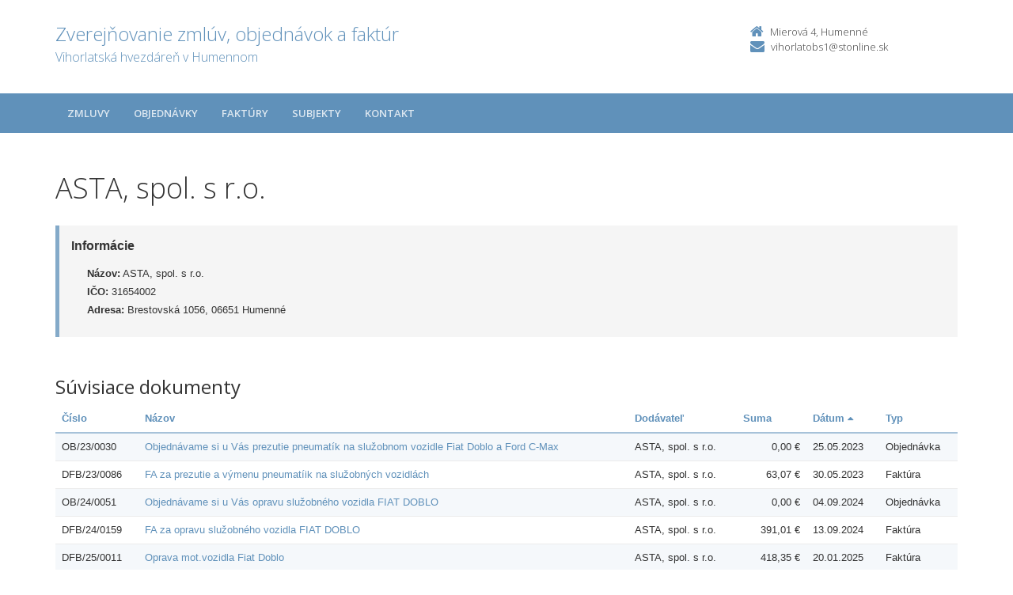

--- FILE ---
content_type: text/html; charset=UTF-8
request_url: https://zverejnovanie.po-kraj.sk/37781421/subjekty/31654002/?&order=21&page=2
body_size: 3094
content:
<!DOCTYPE html>
<!--[if lt IE 7 ]><html class="ie ie6 no-js" lang="sk"> <![endif]-->
<!--[if IE 7 ]><html class="ie ie7 no-js" lang="sk"> <![endif]-->
<!--[if IE 8 ]><html class="ie ie8 no-js" lang="sk"> <![endif]-->
<!--[if IE 9 ]><html class="ie ie9 no-js" lang="sk"> <![endif]-->
<!--[if (gte IE 10)|!(IE)]><!--><html class="no-js" lang="sk"> <!--<![endif]-->
<head>
<meta charset="utf-8" />
<meta name="generator" content="SysCom Content Management System (www.syscom.sk)" />
<meta name="viewport" content="width=device-width, initial-scale=1, maximum-scale=1" />
<link href="/include/plugins/bootstrap/css/bootstrap.min.css" type="text/css" rel="stylesheet" />
<link href="/include/plugins/font-awesome/css/font-awesome.min.css" type="text/css" rel="stylesheet" />
<link href="/include/styles.css" type="text/css" rel="stylesheet" />
<link href="/include/forms.css" type="text/css" rel="stylesheet" />
<link href="/include/custom.css" type="text/css" rel="stylesheet" />
<link href="/include/cols.css" type="text/css" rel="stylesheet" />
<link href="/include/datepicker/datepicker.css" type="text/css" rel="stylesheet" />
<title>ASTA, spol. s r.o. | Zverejňovanie</title>
<link href='//fonts.googleapis.com/css?family=Open+Sans:300,400,600,700&subset=latin,latin-ext' rel='stylesheet' type='text/css'>     
<!--[if lt IE 9]>
      <script src="//oss.maxcdn.com/libs/html5shiv/3.7.0/html5shiv.js"></script>
      <script src="//oss.maxcdn.com/libs/respond.js/1.4.2/respond.min.js"></script>
    <![endif]-->
<script type="text/javascript" src="/include/plugins/jquery-1.10.2.min.js"></script>
<script type="text/javascript" src="/include/plugins/jquery-migrate-1.2.1.min.js"></script>
<script type="text/javascript" src="/include/plugins/bootstrap/js/bootstrap.min.js"></script>
<script type="text/javascript" src="/include/plugins/bootstrap-hover-dropdown.min.js"></script>
<script type="text/javascript" src="/include/plugins/back-to-top.js"></script>
<script type="text/javascript" src="/include/plugins/jquery-placeholder/jquery.placeholder.js"></script>
<script type="text/javascript" src="/include/plugins/jflickrfeed/jflickrfeed.min.js"></script>
<script type="text/javascript" src="/include/main.js"></script>
<script type="text/javascript" src="/include/scripts.js"></script>
<script type="text/javascript" src="/include/datepicker/jquery.ui.core.js"></script>
<script type="text/javascript" src="/include/datepicker/jquery.ui.datepicker.js"></script>
<script type="text/javascript" src="/libs/js/zmluva_auto.js"></script>
<script type="text/javascript">
$(document).ready(function(){
if (history.length > 0) {
  $('.butback a').bind('click',function(){history.back();});
} else {
  $('.butback').hide();
}
});
</script>
</head>
<body class="art-352269">
    <div class="wrapper">
        <!-- ******HEADER****** --> 
        <header class="header">
            <div class="header-main container">
                <h1 class="logo col-md-9 col-sm-9">
    <a href="/37781421/">
        
        <span class="nazov pull-left">Zverejňovanie zmlúv, objednávok a faktúr <span class="inst">Vihorlatská hvezdáreň v Humennom<span></span>
    </a>
</h1><!--//logo-->           
<div class="info col-md-3 col-sm-3">
   <div class="contact pull-right">
        <p class="phone"><i class="fa fa-home"></i>Mierová 4, Humenné</p> 
        <p class="email"><i class="fa fa-envelope"></i><a href="mailto:vihorlatobs1@stonline.sk">vihorlatobs1@stonline.sk</a></p>
    </div><!--//contact-->
</div><!--//info-->
            </div><!--//header-main-->
        </header><!--//header-->
        
        <!-- ******NAV****** -->
        <nav class="main-nav" role="navigation">
            <div class="container">
                <div class="navbar-header">
                    <button class="navbar-toggle" type="button" data-toggle="collapse" data-target="#navbar-collapse">
                        <span class="sr-only">Toggle navigation</span>
                        <span class="icon-bar"></span>
                        <span class="icon-bar"></span>
                        <span class="icon-bar"></span>
                    </button><!--//nav-toggle-->
                </div><!--//navbar-header-->            
                <div class="navbar-collapse collapse" id="navbar-collapse">
                    <ul class="nav navbar-nav">
                        <li class="nav-item"><a href="/37781421/zmluvy/" class="sel">Zmluvy</a></li><li class="nav-item"><a href="/37781421/objednavky/" class="sel">Objednávky</a></li><li class="nav-item"><a href="/37781421/faktury/" class="sel">Faktúry</a></li>
                        <li class="nav-item"><a href="/37781421/subjekty/">Subjekty</a></li>
                        
                        <li class="nav-item"><a href="/37781421/kontakt/">Kontakt</a></li>
                    </ul><!--//nav-->
                </div><!--//navabr-collapse-->
            </div><!--//container-->
        </nav><!--//main-nav-->
         <!-- ******CONTENT****** --> 
        <div class="content container">
            <div class="page-wrapper">
                               <div class="page-content">
                    <div class="row page-row">
                        <div class="courses-wrapper col-md-12">  
<h1>ASTA, spol. s r.o.</h1><br />
<div class="row">
    <div class="col-xs-12">
        <div class="page-row box box-border">
            <span class="box-title">Informácie</span>
            <ul class="box-list list-unstyled">
                <li><strong>Názov:</strong> ASTA, spol. s r.o.</li>
                <li><strong>IČO:</strong> 31654002</li>
                <li><strong>Adresa:</strong> Brestovská 1056, 06651 Humenné</li>
            </ul>
        </div>
    </div>
</div>

<h2>Súvisiace dokumenty</h2>

<div class="col-1 col-3 col-7 col-9 col-12 col-19">
    <div class="table-responsive">

<table class="table table-striped table-responsive">
<thead>
   <tr>
    <th class="list-cislo"><a href="/37781421/subjekty/31654002/?order=1">Číslo</a></th>
    <th class="list-predmet"><a href="/37781421/subjekty/31654002/?order=19">Názov</a></th>     
    <th class="list-obs-nazov"><a href="/37781421/subjekty/31654002/?order=7">Obstarávateľ</a></th>
    <th class="list-obs-ico"><a href="/37781421/subjekty/31654002/?order=9">IČO Obs.</a></th>
    <th class="list-dod-nazov"><a href="/37781421/subjekty/31654002/?order=11">Dodávateľ</a></th>
    <th class="list-dod-ico"><a href="/37781421/subjekty/31654002/?order=13">IČO Dod.</a></th>
    <th class="list-kat"><a href="/37781421/subjekty/31654002/?order=17">Kategória</a></th>
    <th class="list-suma"><a href="/37781421/subjekty/31654002/?order=29">Suma</a></th>
    <th class="list-datum"><a href="/37781421/subjekty/31654002/?order=22">Dátum&nbsp;<i class="fa fa-caret-up"></i></a></th>   
    <th class="list-datum-ucinnost"><a href="/37781421/subjekty/31654002/?order=23">Dátum účinnosti</a></th>
    <th class="list-datum-plat-do"><a href="/37781421/subjekty/31654002/?order=27">Dátum platnosti</a></th>
    <th class="list-datum-zver"><a href="/37781421/subjekty/31654002/?order=45">Dátum zverejnenia</a></th>
    <th class="list-pod-meno"><a href="/37781421/subjekty/31654002/?order=47">Dokument podpísal</a></th>
    <th class="list-pod-funkcia"><a href="/37781421/subjekty/31654002/?order=49">Funkcia</a></th>
    <th class="list-typ"><a href="/37781421/subjekty/31654002/?order=55">Typ</a></td>
   </tr>
</thead>
<tbody><tr>
    <td class="list-cislo">OB/23/0030</td>
    <td class="list-predmet"><a href="/37781421/objednavky/ob/23/0030/" title="Zobraziť detail pre Objednávame si u Vás prezutie pneumatík na služobnom vozidle Fiat Doblo a Ford C-Max">Objednávame si u Vás prezutie pneumatík na služobnom vozidle Fiat Doblo a Ford C-Max</a></td>     
    <td class="list-obs-nazov">Vihorlatská hvezdáreň v Humennom</td>
    <td class="list-obs-ico">37781421</td>
    <td class="list-dod-nazov">ASTA, spol. s r.o.</td>
    <td class="list-dod-ico">31654002</td>
    <td class="list-kat"></td>
    <td class="list-suma">0,00 €</td>
    <td class="list-datum">25.05.2023</td>   
    <td class="list-datum-ucinnost"></td>
    <td class="list-datum-plat-do"></td>
    <td class="list-datum-zver">29.05.2023</td>
    <td class="list-pod-meno">Ing. Mária Kulanová</td>
    <td class="list-pod-funkcia">riaditeľka Vihorlatskej hvezdárne v Humennom</td>
    <td class="list-typ">Objednávka</td>
</tr><tr>
    <td class="list-cislo">DFB/23/0086</td>
    <td class="list-predmet"><a href="/37781421/faktury/dfb/23/0086/" title="Zobraziť detail pre FA za prezutie a výmenu pneumatíik na služobných vozidlách ">FA za prezutie a výmenu pneumatíik na služobných vozidlách </a></td>     
    <td class="list-obs-nazov">Vihorlatská hvezdáreň v Humennom</td>
    <td class="list-obs-ico">37781421</td>
    <td class="list-dod-nazov">ASTA, spol. s r.o.</td>
    <td class="list-dod-ico">31654002</td>
    <td class="list-kat"></td>
    <td class="list-suma">63,07 €</td>
    <td class="list-datum">30.05.2023</td>   
    <td class="list-datum-ucinnost"></td>
    <td class="list-datum-plat-do"></td>
    <td class="list-datum-zver">14.06.2023</td>
    <td class="list-pod-meno">Edita Macejková</td>
    <td class="list-pod-funkcia"></td>
    <td class="list-typ">Faktúra</td>
</tr><tr>
    <td class="list-cislo">OB/24/0051</td>
    <td class="list-predmet"><a href="/37781421/objednavky/ob/24/0051/" title="Zobraziť detail pre Objednávame si u Vás opravu služobného vozidla FIAT DOBLO">Objednávame si u Vás opravu služobného vozidla FIAT DOBLO</a></td>     
    <td class="list-obs-nazov">Vihorlatská hvezdáreň v Humennom</td>
    <td class="list-obs-ico">37781421</td>
    <td class="list-dod-nazov">ASTA, spol. s r.o.</td>
    <td class="list-dod-ico">31654002</td>
    <td class="list-kat"></td>
    <td class="list-suma">0,00 €</td>
    <td class="list-datum">04.09.2024</td>   
    <td class="list-datum-ucinnost"></td>
    <td class="list-datum-plat-do"></td>
    <td class="list-datum-zver">24.09.2024</td>
    <td class="list-pod-meno">Ing. Mária Kulanová</td>
    <td class="list-pod-funkcia">riaditeľka</td>
    <td class="list-typ">Objednávka</td>
</tr><tr>
    <td class="list-cislo">DFB/24/0159</td>
    <td class="list-predmet"><a href="/37781421/faktury/dfb/24/0159/" title="Zobraziť detail pre FA za opravu služobného vozidla FIAT DOBLO">FA za opravu služobného vozidla FIAT DOBLO</a></td>     
    <td class="list-obs-nazov">Vihorlatská hvezdáreň v Humennom</td>
    <td class="list-obs-ico">37781421</td>
    <td class="list-dod-nazov">ASTA, spol. s r.o.</td>
    <td class="list-dod-ico">31654002</td>
    <td class="list-kat"></td>
    <td class="list-suma">391,01 €</td>
    <td class="list-datum">13.09.2024</td>   
    <td class="list-datum-ucinnost"></td>
    <td class="list-datum-plat-do"></td>
    <td class="list-datum-zver">24.09.2024</td>
    <td class="list-pod-meno">Edita Macejková</td>
    <td class="list-pod-funkcia"></td>
    <td class="list-typ">Faktúra</td>
</tr><tr>
    <td class="list-cislo">DFB/25/0011</td>
    <td class="list-predmet"><a href="/37781421/faktury/dfb/25/0011/" title="Zobraziť detail pre Oprava mot.vozidla Fiat Doblo">Oprava mot.vozidla Fiat Doblo</a></td>     
    <td class="list-obs-nazov">Vihorlatská hvezdáreň v Humennom</td>
    <td class="list-obs-ico">37781421</td>
    <td class="list-dod-nazov">ASTA, spol. s r.o.</td>
    <td class="list-dod-ico">31654002</td>
    <td class="list-kat"></td>
    <td class="list-suma">418,35 €</td>
    <td class="list-datum">20.01.2025</td>   
    <td class="list-datum-ucinnost"></td>
    <td class="list-datum-plat-do"></td>
    <td class="list-datum-zver">05.02.2025</td>
    <td class="list-pod-meno">Edita Macejková</td>
    <td class="list-pod-funkcia"></td>
    <td class="list-typ">Faktúra</td>
</tr><tr>
    <td class="list-cislo">DFB/25/0204</td>
    <td class="list-predmet"><a href="/37781421/faktury/dfb/25/0204/" title="Zobraziť detail pre Oprava a údržba MV FORD">Oprava a údržba MV FORD</a></td>     
    <td class="list-obs-nazov">Vihorlatská hvezdáreň v Humennom</td>
    <td class="list-obs-ico">37781421</td>
    <td class="list-dod-nazov">ASTA, spol. s r.o.</td>
    <td class="list-dod-ico">31654002</td>
    <td class="list-kat"></td>
    <td class="list-suma">1 368,10 €</td>
    <td class="list-datum">09.12.2025</td>   
    <td class="list-datum-ucinnost"></td>
    <td class="list-datum-plat-do"></td>
    <td class="list-datum-zver">19.12.2025</td>
    <td class="list-pod-meno">Edita Macejková</td>
    <td class="list-pod-funkcia"></td>
    <td class="list-typ">Faktúra</td>
</tr></tbody>
</table>
</div>
<div align="center" class="pagelist"><a class="pagination-prev" title="Predchadzajuca-strana" href="/37781421/subjekty/31654002/?&amp;order=21&amp;page=1">&laquo;</a> <a href="/37781421/subjekty/31654002/?&amp;order=21&amp;page=0" title="Stranka 1">1</a> <a href="/37781421/subjekty/31654002/?&amp;order=21&amp;page=1" title="Stranka 2">2</a> <b title="Aktualna-stranka">3</b></div>
</div>
</div>
</div><!--//page-row-->
                </div><!--//page-content-->
</div><!--//page--> 
        </div><!--//content-->
    </div><!--//wrapper-->
 <!-- ******FOOTER****** --> 
    <footer class="footer">
        <div class="bottom-bar">
            <div class="container">
                <div class="row">
                    <small class="copyright col-md-6 col-sm-12 col-xs-12">Copyright &copy; 2015 Zverejnovanie.sk | Všetky práva vyhradené</small>
                    <small class="createdby col-md-6 col-sm-12 col-xs-12 pull-right"><a href="https://www.aglo.sk/">Tvroba stránok</a> - Aglo Solutions | <a href="https://www.syscom.sk/">Redakčný systém</a> - SysCom</small>
                </div><!--//row-->
            </div><!--//container-->
        </div><!--//bottom-bar-->
    </footer><!--//footer-->
</html>
